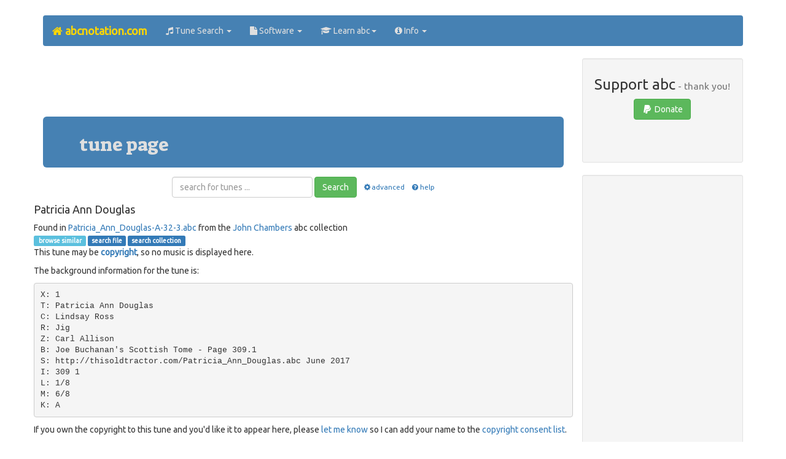

--- FILE ---
content_type: text/html; charset=utf-8
request_url: https://www.google.com/recaptcha/api2/aframe
body_size: 268
content:
<!DOCTYPE HTML><html><head><meta http-equiv="content-type" content="text/html; charset=UTF-8"></head><body><script nonce="HpFN-xnKLudCp6xRzGg0fA">/** Anti-fraud and anti-abuse applications only. See google.com/recaptcha */ try{var clients={'sodar':'https://pagead2.googlesyndication.com/pagead/sodar?'};window.addEventListener("message",function(a){try{if(a.source===window.parent){var b=JSON.parse(a.data);var c=clients[b['id']];if(c){var d=document.createElement('img');d.src=c+b['params']+'&rc='+(localStorage.getItem("rc::a")?sessionStorage.getItem("rc::b"):"");window.document.body.appendChild(d);sessionStorage.setItem("rc::e",parseInt(sessionStorage.getItem("rc::e")||0)+1);localStorage.setItem("rc::h",'1769640302159');}}}catch(b){}});window.parent.postMessage("_grecaptcha_ready", "*");}catch(b){}</script></body></html>